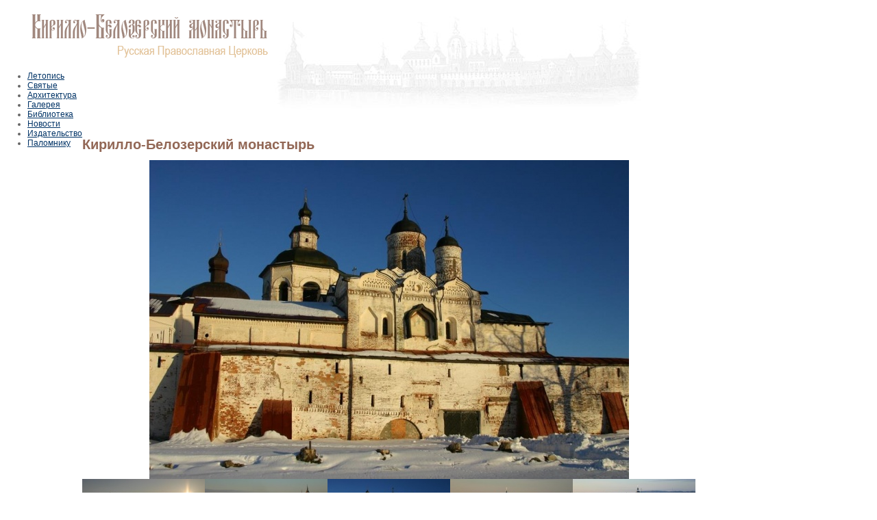

--- FILE ---
content_type: text/html; charset=UTF-8
request_url: https://kirillov-monastyr.ru/gallery/?SECTION_ID=9&ELEMENT_ID=46
body_size: 1968
content:
<!DOCTYPE HTML PUBLIC "-//W3C//DTD HTML 4.0 Transitional//EN">
<html xmlns="http://www.w3.org/1999/xhtml">
<head>
<meta http-equiv="Content-Type" content="text/html; charset=UTF-8" />
<title>Кирилло-Белозерский монастырь</title>
<link href="/design/style.css" rel="stylesheet" type="text/css" />
<link rel="shortcut icon" type="image/x-icon" href="/bitrix/templates/main/favicon.ico" />
	<meta http-equiv="Content-Type" content="text/html; charset=UTF-8" />
<meta name="robots" content="index, follow" />
<meta name="keywords" content="православия, монастырь, Кирилл белозерский, монашество, святые" />
<meta name="description" content="Официальный сайт Кирилло-Белозерского монастыря" />
<link href="/bitrix/cache/css/s1/main/template_951e14fae273038d0a1f42d2928e183f/template_951e14fae273038d0a1f42d2928e183f.css?14283229013350" type="text/css"  data-template-style="true"  rel="stylesheet" />
<script type="text/javascript" src="/bitrix/cache/js/s1/main/template_2e84e6fb55cdf9940cee2f59526ab6b2/template_2e84e6fb55cdf9940cee2f59526ab6b2.js?1428322901692"></script>
<script type="text/javascript">var _ba = _ba || []; _ba.push(["aid", "c8b49835b2910f225eb789acfeb792ec"]); _ba.push(["host", "kirillov-monastyr.ru"]); (function() {var ba = document.createElement("script"); ba.type = "text/javascript"; ba.async = true;ba.src = (document.location.protocol == "https:" ? "https://" : "http://") + "bitrix.info/ba.js";var s = document.getElementsByTagName("script")[0];s.parentNode.insertBefore(ba, s);})();</script>


</head>

<body> 
<div id="panel"></div>
 
<table width="100%" height="100%" border="0" cellpadding="0" cellspacing="0"> 
  <tbody> 
    <tr> <td valign="top"> 
        <div class="main"><a href="/" ><img src="/design/Logo1.png" alt="Кирилло-Белозерский монастырь" name="logo" border="0" id="logo"  /></a> 
          <div id="header">				 				 
            <div id="search"></div>
           		</div>
         
          <table width="100%" border="0" cellpadding="0" cellspacing="0"> 
            <tbody> 
              <tr> <td width="200" valign="top"> 
<ul id="vertical-multilevel-menu">


	
	
		
							<li><a href="/annals/" class="root-item">Летопись</a></li>
			
		
	
	

	
	
		
							<li><a href="/saints/" class="root-item">Святые</a></li>
			
		
	
	

	
	
		
							<li><a href="/architecture/" class="root-item">Архитектура</a></li>
			
		
	
	

	
	
		
							<li><a href="/gallery/" class="root-item-selected">Галерея</a></li>
			
		
	
	

	
	
		
							<li><a href="/library/" class="root-item">Библиотека</a></li>
			
		
	
	

	
	
		
							<li><a href="/today/" class="root-item">Новости</a></li>
			
		
	
	

	
	
		
							<li><a href="/publisher/" class="root-item">Издательство</a></li>
			
		
	
	

	
	
		
							<li><a href="/palmer/" class="root-item">Паломнику</a></li>
			
		
	
	


</ul>
 			</td> <td valign="top"> 
                  <div class="content">
                    <h1>Кирилло-Белозерский монастырь</h1>
                  <div class="photo-detail">
<table cellspacing="0" cellpadding="0" border="0" width="100%" class="data-table">
<tr>
	<td colspan="5" align="center">
					<img border="0" src="/upload/iblock/424/4249cefd851575a9dc2a57f62b3fdfa6.JPG" width="700" height="466" alt="Кирилло-Белозерский монастырь" /><br />
			</td>
</tr>
<tr>
	<td align="center" width="20%">
					<a href="/gallery/?SECTION_ID=9&amp;ELEMENT_ID=44"><img border="0" src="/upload/iblock/bbb/bbbb1fda922c7e1399dbad7c4401cb87.JPG" width="179" height="120" alt="Кирилло-Белозерский монастырь" /></a><br /><a href="/gallery/?SECTION_ID=9&amp;ELEMENT_ID=44">Кирилло-Белозерский монастырь</a>
			</td>
	<td align="center" width="20%">
					<a href="/gallery/?SECTION_ID=9&amp;ELEMENT_ID=45"><img border="0" src="/upload/iblock/9a0/9a0543209264116b824ada52687f51b7.JPG" width="179" height="120" alt="Кирилло-Белозерский монастырь" /></a><br /><a href="/gallery/?SECTION_ID=9&amp;ELEMENT_ID=45">Кирилло-Белозерский монастырь</a>
			</td>
	<td align="center" width="20%">
		<img border="0" src="/upload/iblock/308/308e622a4ba4c5452cfab5774861cee0.JPG" width="179" height="120" alt="Кирилло-Белозерский монастырь" /><br />
		Кирилло-Белозерский монастырь	</td>
	<td align="center" width="20%">
					<a href="/gallery/?SECTION_ID=9&amp;ELEMENT_ID=47"><img border="0" src="/upload/iblock/e0c/e0c75f73f5e6937d49d92e1b3e6cab0f.JPG" width="179" height="120" alt="Кирилло-Белозерский монастырь" /></a><br /><a href="/gallery/?SECTION_ID=9&amp;ELEMENT_ID=47">Кирилло-Белозерский монастырь</a>
			</td>
	<td align="center" width="20%">
					<a href="/gallery/?SECTION_ID=9&amp;ELEMENT_ID=48"><img border="0" src="/upload/iblock/3c6/3c6b01a017ec5341dc51a18cf1f30884.JPG" width="179" height="120" alt="Кирилло-Белозерский монастырь" /></a><br /><a href="/gallery/?SECTION_ID=9&amp;ELEMENT_ID=48">Кирилло-Белозерский монастырь</a>
			</td>
</tr>
<tr>
	<td align="center" width="20%">
					<a href="/gallery/?SECTION_ID=9&amp;ELEMENT_ID=44">&lt;&lt;</a>
			</td>
	<td align="center" width="20%">
					<a href="/gallery/?SECTION_ID=9&amp;ELEMENT_ID=45">&lt;</a>
			</td>
	<td align="center" width="20%">
		22 из 44	</td>
	<td align="center" width="20%">
					<a href="/gallery/?SECTION_ID=9&amp;ELEMENT_ID=47">&gt;</a>
			</td>
	<td align="center" width="20%">
					<a href="/gallery/?SECTION_ID=9&amp;ELEMENT_ID=48">&gt;&gt;</a>
			</td>
</tr>
</table>
<p>
	<a href="/gallery/?SECTION_ID=9">Назад в раздел</a>
</p>
</div>

</div>
                 </td> </tr>
             </tbody>
           </table>
         </div>
       </td> </tr>
   
    <tr valign="bottom"> <td> 
        <table width="100%" border="0" cellpadding="0" cellspacing="0"> 
          <tbody> 
            <tr> <td height="273" align="right" background="/design/bot_bg.jpg"><img src="/design/bot_pic.jpg" alt="Кирилло-Белозерский монастырь" width="513" height="273"  /></td> </tr>
           </tbody>
         </table>
       </td> </tr>
   </tbody>
 </table>
 </body>
</html>


--- FILE ---
content_type: text/css
request_url: https://kirillov-monastyr.ru/design/style.css
body_size: 1488
content:
@charset "UTF-8";
/* CSS Document */

.block1 {
	width: 100%;
	height: 273px;
	position: fixed;
	bottom: 0px;
	right: 0px;
	background-image: url(/design/bg2.jpg);
	background-repeat: no-repeat;
	background-position: right 0px;
	z-index: 0;
}
.block2 {
	width: 100%;
	height: 273px;
	position: fixed;
	background-image: url(/design/bgd.jpg);
	background-repeat: repeat;
	background-position: right bottom;
	bottom: 0px;
}body {
	margin: 0px;
	padding: 0px;
	background-repeat: no-repeat;
	background-position: left top;
	font-family: Arial, Helvetica, sans-serif;
	font-size: 12px;
	line-height: 14px;
	color: #666666;
}
.block3 {
	height: 273px;
	top: 0px;
	left: 0px;
	position: static;
	margin-top: 0px;
	margin-left: 0px;
	float: left;
	overflow: auto;
	clip: rect(0px,auto,auto,auto);
}
.main {
	font-family: Arial, Helvetica, sans-serif;
	font-size: 12px;
	color: #333333;
	width: 950px;
	z-index: 5;
	background-image: url(/design/grav.jpg);
	background-repeat: no-repeat;
	background-position: 400px 16px;
}
.main #logo {
	margin-top: 20px;
	margin-bottom: 20px;
	margin-left: 46px;
}
.content {
	font-family: Arial, Helvetica, sans-serif;
	font-size: 12px;
	line-height: 20px;
	color: #666666;
	text-align: justify;
	margin-top: 97px;
}
h1 {
	font-family: Arial, Helvetica, sans-serif;
	font-size: 20px;
	font-weight: bold;
	color: #926755;
}
td {
	font-family: Arial, Helvetica, sans-serif;
	font-size: 12px;
}
a {
	font-family: Arial, Helvetica, sans-serif;
	color: #003366;
}
